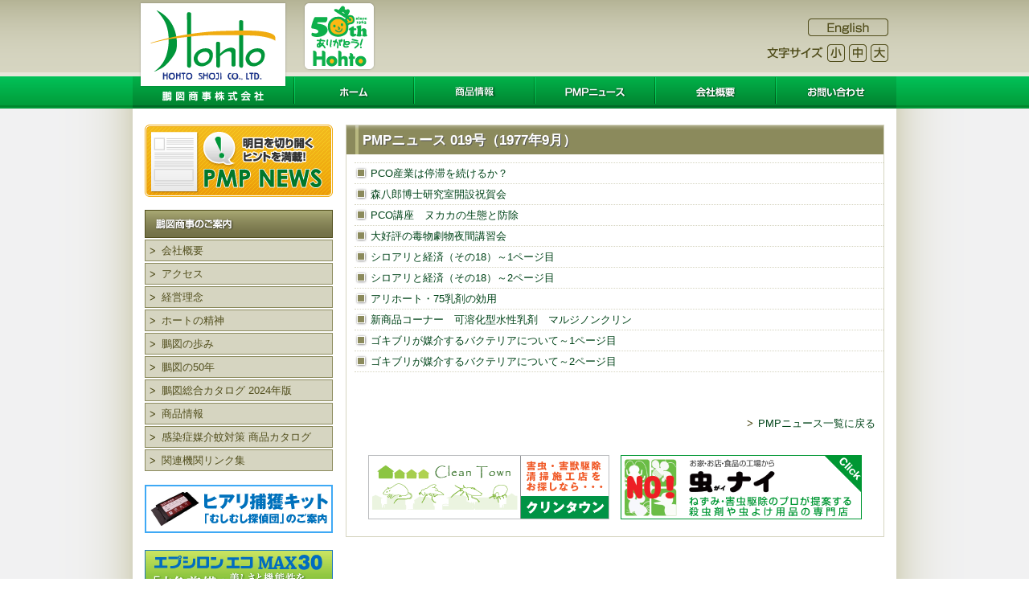

--- FILE ---
content_type: text/html; charset=UTF-8
request_url: https://www.hohto.co.jp/category/cat_pmp/pmp019/
body_size: 23963
content:
<!DOCTYPE html>
<!--[if IE 6]>
<html id="ie6" lang="ja">
<![endif]-->
<!--[if IE 7]>
<html id="ie7" lang="ja">
<![endif]-->
<!--[if IE 8]>
<html id="ie8" lang="ja">
<![endif]-->
<!--[if !(IE 6) | !(IE 7) | !(IE 8)  ]><!-->
<html lang="ja">
<!--<![endif]-->
<head>
<meta charset="UTF-8" />
<meta name="viewport" content="width=device-width" />
<title>019号（1977年9月） | 鵬図商事株式会社</title>
<link rel="profile" href="http://gmpg.org/xfn/11" />
<link rel="stylesheet" type="text/css" media="all" href="https://www.hohto.co.jp/wp-content/themes/hohto/style.css" />
<link rel="pingback" href="https://www.hohto.co.jp/xmlrpc.php" />
<!--[if lt IE 9]>
<script src="https://www.hohto.co.jp/wp-content/themes/hohto/js/html5.js" type="text/javascript"></script>
<![endif]-->
<meta name='robots' content='max-image-preview:large' />
<link rel="alternate" type="application/rss+xml" title="鵬図商事 &raquo; フィード" href="https://www.hohto.co.jp/feed/" />
<link rel="alternate" type="application/rss+xml" title="鵬図商事 &raquo; コメントフィード" href="https://www.hohto.co.jp/comments/feed/" />
<link rel="alternate" type="application/rss+xml" title="鵬図商事 &raquo; 019号（1977年9月） カテゴリーのフィード" href="https://www.hohto.co.jp/category/cat_arc/pmp019/feed/" />
<script type="text/javascript">
/* <![CDATA[ */
window._wpemojiSettings = {"baseUrl":"https:\/\/s.w.org\/images\/core\/emoji\/15.0.3\/72x72\/","ext":".png","svgUrl":"https:\/\/s.w.org\/images\/core\/emoji\/15.0.3\/svg\/","svgExt":".svg","source":{"concatemoji":"https:\/\/www.hohto.co.jp\/wp-includes\/js\/wp-emoji-release.min.js?ver=6.5.7"}};
/*! This file is auto-generated */
!function(i,n){var o,s,e;function c(e){try{var t={supportTests:e,timestamp:(new Date).valueOf()};sessionStorage.setItem(o,JSON.stringify(t))}catch(e){}}function p(e,t,n){e.clearRect(0,0,e.canvas.width,e.canvas.height),e.fillText(t,0,0);var t=new Uint32Array(e.getImageData(0,0,e.canvas.width,e.canvas.height).data),r=(e.clearRect(0,0,e.canvas.width,e.canvas.height),e.fillText(n,0,0),new Uint32Array(e.getImageData(0,0,e.canvas.width,e.canvas.height).data));return t.every(function(e,t){return e===r[t]})}function u(e,t,n){switch(t){case"flag":return n(e,"\ud83c\udff3\ufe0f\u200d\u26a7\ufe0f","\ud83c\udff3\ufe0f\u200b\u26a7\ufe0f")?!1:!n(e,"\ud83c\uddfa\ud83c\uddf3","\ud83c\uddfa\u200b\ud83c\uddf3")&&!n(e,"\ud83c\udff4\udb40\udc67\udb40\udc62\udb40\udc65\udb40\udc6e\udb40\udc67\udb40\udc7f","\ud83c\udff4\u200b\udb40\udc67\u200b\udb40\udc62\u200b\udb40\udc65\u200b\udb40\udc6e\u200b\udb40\udc67\u200b\udb40\udc7f");case"emoji":return!n(e,"\ud83d\udc26\u200d\u2b1b","\ud83d\udc26\u200b\u2b1b")}return!1}function f(e,t,n){var r="undefined"!=typeof WorkerGlobalScope&&self instanceof WorkerGlobalScope?new OffscreenCanvas(300,150):i.createElement("canvas"),a=r.getContext("2d",{willReadFrequently:!0}),o=(a.textBaseline="top",a.font="600 32px Arial",{});return e.forEach(function(e){o[e]=t(a,e,n)}),o}function t(e){var t=i.createElement("script");t.src=e,t.defer=!0,i.head.appendChild(t)}"undefined"!=typeof Promise&&(o="wpEmojiSettingsSupports",s=["flag","emoji"],n.supports={everything:!0,everythingExceptFlag:!0},e=new Promise(function(e){i.addEventListener("DOMContentLoaded",e,{once:!0})}),new Promise(function(t){var n=function(){try{var e=JSON.parse(sessionStorage.getItem(o));if("object"==typeof e&&"number"==typeof e.timestamp&&(new Date).valueOf()<e.timestamp+604800&&"object"==typeof e.supportTests)return e.supportTests}catch(e){}return null}();if(!n){if("undefined"!=typeof Worker&&"undefined"!=typeof OffscreenCanvas&&"undefined"!=typeof URL&&URL.createObjectURL&&"undefined"!=typeof Blob)try{var e="postMessage("+f.toString()+"("+[JSON.stringify(s),u.toString(),p.toString()].join(",")+"));",r=new Blob([e],{type:"text/javascript"}),a=new Worker(URL.createObjectURL(r),{name:"wpTestEmojiSupports"});return void(a.onmessage=function(e){c(n=e.data),a.terminate(),t(n)})}catch(e){}c(n=f(s,u,p))}t(n)}).then(function(e){for(var t in e)n.supports[t]=e[t],n.supports.everything=n.supports.everything&&n.supports[t],"flag"!==t&&(n.supports.everythingExceptFlag=n.supports.everythingExceptFlag&&n.supports[t]);n.supports.everythingExceptFlag=n.supports.everythingExceptFlag&&!n.supports.flag,n.DOMReady=!1,n.readyCallback=function(){n.DOMReady=!0}}).then(function(){return e}).then(function(){var e;n.supports.everything||(n.readyCallback(),(e=n.source||{}).concatemoji?t(e.concatemoji):e.wpemoji&&e.twemoji&&(t(e.twemoji),t(e.wpemoji)))}))}((window,document),window._wpemojiSettings);
/* ]]> */
</script>
<style id='wp-emoji-styles-inline-css' type='text/css'>

	img.wp-smiley, img.emoji {
		display: inline !important;
		border: none !important;
		box-shadow: none !important;
		height: 1em !important;
		width: 1em !important;
		margin: 0 0.07em !important;
		vertical-align: -0.1em !important;
		background: none !important;
		padding: 0 !important;
	}
</style>
<link rel='stylesheet' id='wp-block-library-css' href='https://www.hohto.co.jp/wp-includes/css/dist/block-library/style.min.css?ver=6.5.7' type='text/css' media='all' />
<style id='classic-theme-styles-inline-css' type='text/css'>
/*! This file is auto-generated */
.wp-block-button__link{color:#fff;background-color:#32373c;border-radius:9999px;box-shadow:none;text-decoration:none;padding:calc(.667em + 2px) calc(1.333em + 2px);font-size:1.125em}.wp-block-file__button{background:#32373c;color:#fff;text-decoration:none}
</style>
<style id='global-styles-inline-css' type='text/css'>
body{--wp--preset--color--black: #000000;--wp--preset--color--cyan-bluish-gray: #abb8c3;--wp--preset--color--white: #ffffff;--wp--preset--color--pale-pink: #f78da7;--wp--preset--color--vivid-red: #cf2e2e;--wp--preset--color--luminous-vivid-orange: #ff6900;--wp--preset--color--luminous-vivid-amber: #fcb900;--wp--preset--color--light-green-cyan: #7bdcb5;--wp--preset--color--vivid-green-cyan: #00d084;--wp--preset--color--pale-cyan-blue: #8ed1fc;--wp--preset--color--vivid-cyan-blue: #0693e3;--wp--preset--color--vivid-purple: #9b51e0;--wp--preset--gradient--vivid-cyan-blue-to-vivid-purple: linear-gradient(135deg,rgba(6,147,227,1) 0%,rgb(155,81,224) 100%);--wp--preset--gradient--light-green-cyan-to-vivid-green-cyan: linear-gradient(135deg,rgb(122,220,180) 0%,rgb(0,208,130) 100%);--wp--preset--gradient--luminous-vivid-amber-to-luminous-vivid-orange: linear-gradient(135deg,rgba(252,185,0,1) 0%,rgba(255,105,0,1) 100%);--wp--preset--gradient--luminous-vivid-orange-to-vivid-red: linear-gradient(135deg,rgba(255,105,0,1) 0%,rgb(207,46,46) 100%);--wp--preset--gradient--very-light-gray-to-cyan-bluish-gray: linear-gradient(135deg,rgb(238,238,238) 0%,rgb(169,184,195) 100%);--wp--preset--gradient--cool-to-warm-spectrum: linear-gradient(135deg,rgb(74,234,220) 0%,rgb(151,120,209) 20%,rgb(207,42,186) 40%,rgb(238,44,130) 60%,rgb(251,105,98) 80%,rgb(254,248,76) 100%);--wp--preset--gradient--blush-light-purple: linear-gradient(135deg,rgb(255,206,236) 0%,rgb(152,150,240) 100%);--wp--preset--gradient--blush-bordeaux: linear-gradient(135deg,rgb(254,205,165) 0%,rgb(254,45,45) 50%,rgb(107,0,62) 100%);--wp--preset--gradient--luminous-dusk: linear-gradient(135deg,rgb(255,203,112) 0%,rgb(199,81,192) 50%,rgb(65,88,208) 100%);--wp--preset--gradient--pale-ocean: linear-gradient(135deg,rgb(255,245,203) 0%,rgb(182,227,212) 50%,rgb(51,167,181) 100%);--wp--preset--gradient--electric-grass: linear-gradient(135deg,rgb(202,248,128) 0%,rgb(113,206,126) 100%);--wp--preset--gradient--midnight: linear-gradient(135deg,rgb(2,3,129) 0%,rgb(40,116,252) 100%);--wp--preset--font-size--small: 13px;--wp--preset--font-size--medium: 20px;--wp--preset--font-size--large: 36px;--wp--preset--font-size--x-large: 42px;--wp--preset--spacing--20: 0.44rem;--wp--preset--spacing--30: 0.67rem;--wp--preset--spacing--40: 1rem;--wp--preset--spacing--50: 1.5rem;--wp--preset--spacing--60: 2.25rem;--wp--preset--spacing--70: 3.38rem;--wp--preset--spacing--80: 5.06rem;--wp--preset--shadow--natural: 6px 6px 9px rgba(0, 0, 0, 0.2);--wp--preset--shadow--deep: 12px 12px 50px rgba(0, 0, 0, 0.4);--wp--preset--shadow--sharp: 6px 6px 0px rgba(0, 0, 0, 0.2);--wp--preset--shadow--outlined: 6px 6px 0px -3px rgba(255, 255, 255, 1), 6px 6px rgba(0, 0, 0, 1);--wp--preset--shadow--crisp: 6px 6px 0px rgba(0, 0, 0, 1);}:where(.is-layout-flex){gap: 0.5em;}:where(.is-layout-grid){gap: 0.5em;}body .is-layout-flex{display: flex;}body .is-layout-flex{flex-wrap: wrap;align-items: center;}body .is-layout-flex > *{margin: 0;}body .is-layout-grid{display: grid;}body .is-layout-grid > *{margin: 0;}:where(.wp-block-columns.is-layout-flex){gap: 2em;}:where(.wp-block-columns.is-layout-grid){gap: 2em;}:where(.wp-block-post-template.is-layout-flex){gap: 1.25em;}:where(.wp-block-post-template.is-layout-grid){gap: 1.25em;}.has-black-color{color: var(--wp--preset--color--black) !important;}.has-cyan-bluish-gray-color{color: var(--wp--preset--color--cyan-bluish-gray) !important;}.has-white-color{color: var(--wp--preset--color--white) !important;}.has-pale-pink-color{color: var(--wp--preset--color--pale-pink) !important;}.has-vivid-red-color{color: var(--wp--preset--color--vivid-red) !important;}.has-luminous-vivid-orange-color{color: var(--wp--preset--color--luminous-vivid-orange) !important;}.has-luminous-vivid-amber-color{color: var(--wp--preset--color--luminous-vivid-amber) !important;}.has-light-green-cyan-color{color: var(--wp--preset--color--light-green-cyan) !important;}.has-vivid-green-cyan-color{color: var(--wp--preset--color--vivid-green-cyan) !important;}.has-pale-cyan-blue-color{color: var(--wp--preset--color--pale-cyan-blue) !important;}.has-vivid-cyan-blue-color{color: var(--wp--preset--color--vivid-cyan-blue) !important;}.has-vivid-purple-color{color: var(--wp--preset--color--vivid-purple) !important;}.has-black-background-color{background-color: var(--wp--preset--color--black) !important;}.has-cyan-bluish-gray-background-color{background-color: var(--wp--preset--color--cyan-bluish-gray) !important;}.has-white-background-color{background-color: var(--wp--preset--color--white) !important;}.has-pale-pink-background-color{background-color: var(--wp--preset--color--pale-pink) !important;}.has-vivid-red-background-color{background-color: var(--wp--preset--color--vivid-red) !important;}.has-luminous-vivid-orange-background-color{background-color: var(--wp--preset--color--luminous-vivid-orange) !important;}.has-luminous-vivid-amber-background-color{background-color: var(--wp--preset--color--luminous-vivid-amber) !important;}.has-light-green-cyan-background-color{background-color: var(--wp--preset--color--light-green-cyan) !important;}.has-vivid-green-cyan-background-color{background-color: var(--wp--preset--color--vivid-green-cyan) !important;}.has-pale-cyan-blue-background-color{background-color: var(--wp--preset--color--pale-cyan-blue) !important;}.has-vivid-cyan-blue-background-color{background-color: var(--wp--preset--color--vivid-cyan-blue) !important;}.has-vivid-purple-background-color{background-color: var(--wp--preset--color--vivid-purple) !important;}.has-black-border-color{border-color: var(--wp--preset--color--black) !important;}.has-cyan-bluish-gray-border-color{border-color: var(--wp--preset--color--cyan-bluish-gray) !important;}.has-white-border-color{border-color: var(--wp--preset--color--white) !important;}.has-pale-pink-border-color{border-color: var(--wp--preset--color--pale-pink) !important;}.has-vivid-red-border-color{border-color: var(--wp--preset--color--vivid-red) !important;}.has-luminous-vivid-orange-border-color{border-color: var(--wp--preset--color--luminous-vivid-orange) !important;}.has-luminous-vivid-amber-border-color{border-color: var(--wp--preset--color--luminous-vivid-amber) !important;}.has-light-green-cyan-border-color{border-color: var(--wp--preset--color--light-green-cyan) !important;}.has-vivid-green-cyan-border-color{border-color: var(--wp--preset--color--vivid-green-cyan) !important;}.has-pale-cyan-blue-border-color{border-color: var(--wp--preset--color--pale-cyan-blue) !important;}.has-vivid-cyan-blue-border-color{border-color: var(--wp--preset--color--vivid-cyan-blue) !important;}.has-vivid-purple-border-color{border-color: var(--wp--preset--color--vivid-purple) !important;}.has-vivid-cyan-blue-to-vivid-purple-gradient-background{background: var(--wp--preset--gradient--vivid-cyan-blue-to-vivid-purple) !important;}.has-light-green-cyan-to-vivid-green-cyan-gradient-background{background: var(--wp--preset--gradient--light-green-cyan-to-vivid-green-cyan) !important;}.has-luminous-vivid-amber-to-luminous-vivid-orange-gradient-background{background: var(--wp--preset--gradient--luminous-vivid-amber-to-luminous-vivid-orange) !important;}.has-luminous-vivid-orange-to-vivid-red-gradient-background{background: var(--wp--preset--gradient--luminous-vivid-orange-to-vivid-red) !important;}.has-very-light-gray-to-cyan-bluish-gray-gradient-background{background: var(--wp--preset--gradient--very-light-gray-to-cyan-bluish-gray) !important;}.has-cool-to-warm-spectrum-gradient-background{background: var(--wp--preset--gradient--cool-to-warm-spectrum) !important;}.has-blush-light-purple-gradient-background{background: var(--wp--preset--gradient--blush-light-purple) !important;}.has-blush-bordeaux-gradient-background{background: var(--wp--preset--gradient--blush-bordeaux) !important;}.has-luminous-dusk-gradient-background{background: var(--wp--preset--gradient--luminous-dusk) !important;}.has-pale-ocean-gradient-background{background: var(--wp--preset--gradient--pale-ocean) !important;}.has-electric-grass-gradient-background{background: var(--wp--preset--gradient--electric-grass) !important;}.has-midnight-gradient-background{background: var(--wp--preset--gradient--midnight) !important;}.has-small-font-size{font-size: var(--wp--preset--font-size--small) !important;}.has-medium-font-size{font-size: var(--wp--preset--font-size--medium) !important;}.has-large-font-size{font-size: var(--wp--preset--font-size--large) !important;}.has-x-large-font-size{font-size: var(--wp--preset--font-size--x-large) !important;}
.wp-block-navigation a:where(:not(.wp-element-button)){color: inherit;}
:where(.wp-block-post-template.is-layout-flex){gap: 1.25em;}:where(.wp-block-post-template.is-layout-grid){gap: 1.25em;}
:where(.wp-block-columns.is-layout-flex){gap: 2em;}:where(.wp-block-columns.is-layout-grid){gap: 2em;}
.wp-block-pullquote{font-size: 1.5em;line-height: 1.6;}
</style>
<link rel="https://api.w.org/" href="https://www.hohto.co.jp/wp-json/" /><link rel="alternate" type="application/json" href="https://www.hohto.co.jp/wp-json/wp/v2/categories/58" /><link rel="EditURI" type="application/rsd+xml" title="RSD" href="https://www.hohto.co.jp/xmlrpc.php?rsd" />
<meta name="generator" content="WordPress 6.5.7" />

<script type="text/javascript" src="https://www.hohto.co.jp/wp-content/themes/hohto/js/styleswitcher.js"></script>
<script type="text/javascript" src="https://www.hohto.co.jp/wp-content/themes/hohto/js/jquery-1.9.1.min.js"></script>
<script type="text/javascript" src="https://www.hohto.co.jp/wp-content/themes/hohto/js/jquery.fs.boxer.min.js"></script>
<link rel="stylesheet" type="text/css" media="all" href="https://www.hohto.co.jp/wp-content/themes/hohto/jquery.fs.boxer.min.css" />
	
<script type="text/javascript" src="https://www.hohto.co.jp/wp-content/themes/hohto/js/jquery.fancybox.min.js"></script>
<link rel="stylesheet" type="text/css" media="all" href="https://www.hohto.co.jp/wp-content/themes/hohto/css/jquery.fancybox.min.css" />
</head>

<body class="archive category category-pmp019 category-58 single-author two-column right-sidebar">
<div id="page" class="hfeed">
	<header id="branding" role="banner">
		<div class="headerInr">
			<hgroup>
				<h1 id="site-title"><a class="over" href="https://www.hohto.co.jp/" title="鵬図商事" rel="home"><img src="https://www.hohto.co.jp/wp-content/themes/hohto/images/bnr_main_logo.png" alt="鵬図商事"></a></h1>
				<p class="anvLogo"><a class="over" href="/hohto50th/"><img src="https://www.hohto.co.jp/wp-content/themes/hohto/images/logo50th.png"></a></p>
			</hgroup>
			
			<p class="btnEnglish"><a class="over" href="https://www.hohto.co.jp/english/"><img src="https://www.hohto.co.jp/wp-content/themes/hohto/images/btn_eng_rollover.png" alt=""></a></p>
			<ul class="btnSize">
			<li><img src="https://www.hohto.co.jp/wp-content/themes/hohto/images/btn_txt_size.png" alt=""></li>
			<li><a class="over" href="javascript: fsc('smaller');"><img src="https://www.hohto.co.jp/wp-content/themes/hohto/images/btn_size_s_rollover.png" alt=""></a></li>
			<li><a class="over" href="javascript: fsc('default');"><img src="https://www.hohto.co.jp/wp-content/themes/hohto/images/btn_size_m_rollover.png" alt=""></a></li>
			<li><a class="over" href="javascript: fsc('larger');"><img src="https://www.hohto.co.jp/wp-content/themes/hohto/images/btn_size_l_rollover.png" alt=""></a></li>
			</ul>
			
			<nav id="access" role="navigation">
				<ul class="clearfix">
				<li><a class="over" href="https://www.hohto.co.jp/"><img src="https://www.hohto.co.jp/wp-content/themes/hohto/images/gnavi_home_rollover.png" alt=""></a></li>
				<li><a class="over" href="https://premium.ipros.jp/hohto/product/"><img src="https://www.hohto.co.jp/wp-content/themes/hohto/images/gnavi_products_rollover.png" alt=""></a></li>
				<li><a class="over" href="https://www.hohto.co.jp/category/cat_pmp/"><img src="https://www.hohto.co.jp/wp-content/themes/hohto/images/gnavi_pmp_rollover.png" alt=""></a></li>
				<li><a class="over" href="https://www.hohto.co.jp/company/"><img src="https://www.hohto.co.jp/wp-content/themes/hohto/images/gnavi_company_rollover.png" alt=""></a></li>
				<li><a class="over" href="https://www.hohto.co.jp/contact/"><img src="https://www.hohto.co.jp/wp-content/themes/hohto/images/gnavi_contact_rollover.png" alt=""></a></li>
				</ul>
			</nav>
		</div><!-- headerInr -->
	</header>
	
	<div id="main">
		<section id="primary">
			<div id="content" role="main">

			
				<header class="page-header">
					<h1 class="page-title">PMPニュース 019号（1977年9月）</h1>
				</header>

				<ul class="newsList">
									<li><a href="https://www.hohto.co.jp/pmpnews/019-1/">PCO産業は停滞を続けるか？</a></li>									<li><a href="https://www.hohto.co.jp/pmpnews/019-2/">森八郎博士研究室開設祝賀会</a></li>									<li><a href="https://www.hohto.co.jp/pmpnews/019-3/">PCO講座　ヌカカの生態と防除</a></li>									<li><a href="https://www.hohto.co.jp/pmpnews/019-4/">大好評の毒物劇物夜間講習会</a></li>									<li><a href="https://www.hohto.co.jp/pmpnews/019-5/">シロアリと経済（その18）～1ページ目</a></li>									<li><a href="https://www.hohto.co.jp/pmpnews/019-6/">シロアリと経済（その18）～2ページ目</a></li>									<li><a href="https://www.hohto.co.jp/pmpnews/019-7/">アリホート・75乳剤の効用</a></li>									<li><a href="https://www.hohto.co.jp/pmpnews/019-8/">新商品コーナー　可溶化型水性乳剤　マルジノンクリン</a></li>									<li><a href="https://www.hohto.co.jp/pmpnews/019-9/">ゴキブリが媒介するバクテリアについて～1ページ目</a></li>									<li><a href="https://www.hohto.co.jp/pmpnews/019-10/">ゴキブリが媒介するバクテリアについて～2ページ目</a></li>								</ul>
				
				<p class="backToArw"><a href="/category/cat_pmp/">PMPニュース一覧に戻る</a></p>
							<article>
					<div>
						<ul class="bottomBanners">
							<li><a href="http://www.clean-town.net/" target="_blank"><img src="https://www.hohto.co.jp/wp-content/themes/hohto/images/banner_cleantown.png" alt="クリンタウン"></a></li>
							<li><a href="http://www.rakuten.co.jp/mushinai/" target="_blank"><img src="https://www.hohto.co.jp/wp-content/themes/hohto/images/banner_mushinai.png" alt="虫ナイ"></a></li>
						</ul>
					</div>
				</article>

			</div><!-- #content -->
		</section><!-- #primary -->

		<div id="secondary" class="widget-area" role="complementary">
			<p class="pmpBanner"><a href="/category/cat_pmp/"><img src="https://www.hohto.co.jp/wp-content/themes/hohto/images/pmp_news.png" alt="PMPニュース"></a></p>			<aside id="nav_menu-2" class="widget widget_nav_menu"><div class="menu-leftnavi-container"><ul id="menu-leftnavi" class="menu"><li id="menu-item-9" class="menu-item menu-item-type-post_type menu-item-object-page menu-item-9"><a href="https://www.hohto.co.jp/company/">会社概要</a></li>
<li id="menu-item-890" class="menu-item menu-item-type-post_type menu-item-object-page menu-item-890"><a href="https://www.hohto.co.jp/access/">アクセス</a></li>
<li id="menu-item-20" class="menu-item menu-item-type-post_type menu-item-object-page menu-item-20"><a href="https://www.hohto.co.jp/idea/">経営理念</a></li>
<li id="menu-item-19" class="menu-item menu-item-type-post_type menu-item-object-page menu-item-19"><a href="https://www.hohto.co.jp/soul/">ホートの精神</a></li>
<li id="menu-item-18" class="menu-item menu-item-type-post_type menu-item-object-page menu-item-18"><a href="https://www.hohto.co.jp/history/">鵬図の歩み</a></li>
<li id="menu-item-17" class="menu-item menu-item-type-post_type menu-item-object-page menu-item-17"><a href="https://www.hohto.co.jp/hohto50th/">鵬図の50年</a></li>
<li id="menu-item-4710" class="menu-item menu-item-type-post_type menu-item-object-page menu-item-4710"><a href="https://www.hohto.co.jp/hohtocatalog2024/">鵬図総合カタログ 2024年版</a></li>
<li id="menu-item-4645" class="menu-item menu-item-type-custom menu-item-object-custom menu-item-4645"><a href="https://premium.ipros.jp/hohto/product/">商品情報</a></li>
<li id="menu-item-2874" class="menu-item menu-item-type-post_type menu-item-object-page menu-item-2874"><a href="https://www.hohto.co.jp/catalogue_mosquito/">感染症媒介蚊対策 商品カタログ</a></li>
<li id="menu-item-1005" class="menu-item menu-item-type-post_type menu-item-object-page menu-item-1005"><a href="https://www.hohto.co.jp/link/">関連機関リンク集</a></li>
</ul></div></aside>			
			<p class="banner"><a href="/fireant/"><img src="https://www.hohto.co.jp/wp-content/themes/hohto/images/fireant.png" alt="エプシロンエコMAX30"></a></p>
			<p class="banner"><a href="/epsilon/"><img src="/wp-content/uploads/2015/11/epsilon.png" alt="エプシロンエコMAX30"></a></p>
			<p class="banner"><a href="/catalogue_mosquito/"><img src="https://www.hohto.co.jp/wp-content/themes/hohto/images/mosquito_banner.png" alt="デング熱など感染症媒介蚊対策"></a></p>
			<p class="banner"><a href="http://www.rakuten.co.jp/mushinai/" target="_blank"><img src="/wp-content/uploads/2015/11/mushinai.png" alt="虫ナイ"></a></p>
				
		</div><!-- #secondary .widget-area -->

	</div><!-- #main -->

	<footer id="colophon" role="contentinfo">
		<p class="aC"><a href="/">ホーム</a>｜<a href="/news/">ニュースリリース</a>｜<a href="/category/cat_pmp/">PMPニュース</a>｜<a href="/company/">会社概要</a>｜<a href="/contact/">お問い合わせ</a><br>
		<a href="/idea/">経営理念</a>｜<a href="/soul/">ホートの精神</a>｜<a href="/history/">鵬図の歩み</a>｜<a href="/hohto50th/">鵬図の50年</a></p>
		<p class="copyright">Hohto Shoji Co.,Ltd. All rights reserved.</p>
	</footer><!-- #colophon -->
</div><!-- #page -->

<script type="text/javascript">

  var _gaq = _gaq || [];
  _gaq.push(['_setAccount', 'UA-31659168-2']);
  _gaq.push(['_trackPageview']);

  (function() {
    var ga = document.createElement('script'); ga.type = 'text/javascript'; ga.async = true;
    ga.src = ('https:' == document.location.protocol ? 'https://ssl' : 'http://www') + '.google-analytics.com/ga.js';
    var s = document.getElementsByTagName('script')[0]; s.parentNode.insertBefore(ga, s);
  })();

</script>
</body>
</html>

--- FILE ---
content_type: text/css
request_url: https://www.hohto.co.jp/wp-content/themes/hohto/style.css
body_size: 15506
content:
/*
Theme Name: Hohto
Theme URI: 
Author: garuda-lab
Author URI: 
Description: 
Version: 1.0
License: 
License URI: 
Tags: 
Text Domain: Hohto
*/


/* =Reset default browser CSS. Based on work by Eric Meyer: http://meyerweb.com/eric/tools/css/reset/index.html
-------------------------------------------------------------- */

/* RESET */
html,body,div,ul,ol,li,dl,dt,dd,h1,h2,h3,h4,h5,h6,pre,form,p,blockquote,fieldset,input,abbr,article,aside,command,details,figcaption,figure,footer,header,hgroup,mark,meter,nav,output,progress,section,summary,time { margin: 0; padding: 0; }
h1,h2,h3,h4,h5,h6,pre,code,address,caption,cite,code,em,strong,th,figcaption { font-size: 1em; font-weight: normal; font-style: normal; }
fieldset,iframe { border: none; }
caption,th { text-align: left; }
table { border-collapse: collapse; border-spacing: 0; }
article,aside,footer,header,hgroup,nav,section,figure,figcaption { display: block; }

/* LAYOUT */
html { background-color:#fff; }

.clear { clear: both; }
.clearer { clear: both; display: block; margin: 0; padding: 0; height: 0; line-height: 1px; font-size: 1px; }
.selfclear { zoom:1; }
.selfclear:after { content:'.'; display:block; height:0; clear:both; visibility:hidden; }

/* TYPE */
/* body { font: 12px/18px "Lucida Grande", "Lucida Sans Unicode", Helvetica, Arial, Verdana, sans-serif; background-color: transparent; color: #333; -webkit-font-smoothing: antialiased; } */
body {
	font: 14px/21px "Lucida Grande", "Lucida Sans Unicode", "Hiragino Kaku Gothic Pro", "ヒラギノ角ゴ Pro W3", "メイリオ", Meiryo, "ＭＳ Ｐゴシック", Helvetica, Arial, Verdana, sans-serif;
	*font-family: "Lucida Grande", "ＭＳ Ｐゴシック", "Lucida Sans Unicode", sans-serif; background-color: transparent; color: #333; -webkit-font-smoothing: antialiased;
	background: url(./images/cont_bk.png) repeat-y 50% 0;
}

a { color: #014419; text-decoration: none; }
a:hover { text-decoration: underline; color: #D6940F;}

.nowrap { white-space:nowrap; }
strong, b { font-weight: bold; }
em, i, cite { font-style: italic; }
sup { padding-left: 1px; font-size: 10px !important; font-weight: normal !important; vertical-align: baseline; position: relative; bottom: 0.33em; _position: static !important; }
sup, sup a { color:#666; }
sup a:hover { color:#08c; text-decoration:none; }
abbr { border: 0; }

h1,h2,h3,h4,h5,h6,strong { color:#555; margin-bottom: 10px; line-height: 1.4; font-weight: bold;}
p { margin-bottom: 15px; }

.over:hover { opacity: 0.6;}

img { border: 0;}

#page { width: 100%;}

/* branding */
#branding { background: url(./images/header_base_bg.png) repeat-x;}
#branding h1 { margin: 0; padding-top: 4px; padding-left: 10px;}
#branding .headerInr { background: url(./images/header_bg.png) no-repeat; width: 950px; margin: 0 auto; position: relative; height: 135px;}

#branding .btnEnglish { position: absolute; right: 10px; top: 23px;}
#branding .btnSize { position: absolute; list-style: none; width: 162px; right: 0; top: 55px;}
#branding .btnSize li { float: left; margin-right: 5px;}

#branding .anvLogo { position: absolute; left: 210px; top: 0; margin: 0; padding: 0;}

/* access */
#access ul { list-style: none; position: absolute; left: 200px; top: 95px;}
#access li { float: left;}

#main { width: 920px; margin: 20px auto;}

#imgAreaTop { background: url(./images/img_top_bk.jpg) no-repeat 50% 0 #fff;}
#imgAreaTop p { margin: 0; padding: 0; width: 950px; margin: 0 auto; height: 240px;}

/* primary */
#primary { width: 668px; float: right; border: 1px solid #D6D5C1;}
.homePage #primary{ border: none; width: 670px;}

#primary h1 { background: url(./images/ttl_bk_h1.png) no-repeat 0 0 #8B8A5C; color: #fff; font-size: 135%; padding: 6px 10px 6px 20px; text-shadow: 1px 1px 0 #555;}
#primary h2 { background: #BAB77D; margin: 0 5px 10px; padding: 4px 8px; font-size: 120%; border-left: 12px solid #8B8A5C; color: #42412C;}
#primary h3 { background: #D6D5C1; margin: 0 5px 10px; padding: 4px 8px; font-size: 120%; color: #6B6948;}
#primary h4 { border-bottom: 3px solid #6B6948; margin: 0 5px 10px; font-size: 120%; padding: 4px; color: #6B6948;}
#primary h5 { border-bottom: 1px solid #D6D5C1; margin: 0 10px 10px; font-size: 110%; padding: 4px 0; color: #6B6948;}
#primary h6 { margin: 0 5px 10px; font-size: 110%; padding: 4px; color: #6B6948;}

#primary p { margin: 0 10px 15px; line-height: 1.5;}
.single-pmpnews #primary p { font-size: 14px; line-height: 1.8;}
.single-pmpnews #primary p a { text-decoration: underline;}

/* topNewsList */
#primary #topNewsList { position: relative; border: 1px solid #D6D5C1;}
#primary #topNewsList h2 { padding: 0; border: none; margin: 0; background: none;}
#primary #topNewsList p.gotoList { position: absolute; top: 6px; right: 0;}
#primary #topNewsList p.gotoList a:hover { opacity: 0.7;}
#primary #topNewsList dl { margin: 0; border-top: 1px dotted #D6D5C1; overflow: auto; height: 388px; padding: 10px;}
#primary #topNewsList dt { width: 8.5em; float: left; text-align: center; color: #514E1C; padding-top: 2px; padding-bottom: 2px;}
#primary #topNewsList dd { padding-left: 9em; border-bottom: 1px dotted #D6D5C1; padding-top: 2px; padding-bottom: 2px;}

/* newsList */
.newsList { list-style: none; margin: 0 10px 15px;}

.newsList li { background: url(./images/list_mark.png) no-repeat 0 0.3em; border-bottom: 1px dotted #D6D5C1; padding: 2px 0 2px 20px;}
.newsList a { line-height: 1.4;}

/* pmpList */
.pmpList { list-style: none; margin: 0 10px 15px;}
.pmpList li { width: 162px; text-align: center; display: inline-block; padding-bottom: 15px;}
.pmpList img { height: 180px; border: 1px solid #ddd;}
.pmpList span { display: block;}

/* secondary */
#secondary { width: 234px; float: left;}
#secondary .widget_nav_menu ul { list-style: none;}
#secondary .widget_nav_menu li { padding-bottom: 2px;}
#secondary .widget_nav_menu li a { border: 1px solid #8B8A5C; display: block; background: url(./images/navi_arw.png) 5px 50% no-repeat #D6D5C1; color: #514E1C; padding: 2px 8px 2px 20px;}
#secondary .widget_nav_menu li a:hover { opacity: 0.7; text-decoration: none;}
#secondary #nav_menu-2 ul { background: url(./images/navi_head.png) no-repeat 0 0; padding-top: 37px;}

#secondary .pmpBanner { padding: 0; margin: 0 0 10px;}
#secondary .pmpBanner a:hover { opacity: 0.7;}
#secondary .banner { padding: 0; margin: 15px 0;}
#secondary .banner a:hover img { opacity: 0.7;}

.simpleList { padding-left: 30px; margin: 0 10px 15px;}

.lineTbl { border: 1px solid #8B8A5C; width: 640px; margin: 10px auto 15px;}
.lineTbl th,
.lineTbl td { border-top: 1px solid #8B8A5C; border-bottom: 1px solid #8B8A5C; padding: 2px 5px; vertical-align: top;}
.lineTbl th { text-align: center; background: #D6D5C1; border-right: 1px solid #8B8A5C;}
.lineTbl th,
.lineTbl.lineTblSplit td { border: 1px solid #8B8A5C;}

.historyList { margin: 0 10px 15px;}
.historyList dt { width: 4.5em; float: left; text-align: center; color: #514E1C;}
.historyList dd { margin-left: 5em;}

.newsList { margin: 0 0 15px 10px; border-top: 1px dotted #D6D5C1; height: 300px; overflow: auto;}
.newsList dt { width: 8.5em; float: left; text-align: center; color: #514E1C; padding-top: 2px; padding-bottom: 2px;}
.newsList dd { padding-left: 9em; border-bottom: 1px dotted #D6D5C1; padding-top: 2px; padding-bottom: 2px;}
#primary p.arcTitle { margin-top: 20px; margin-bottom: 0;}

#secondary .newsListSide { font-size: 88%; padding-left: 27px; margin-bottom: 20px;}
#secondary .newsListSide li { border-bottom: 1px dotted #D6D5C1; padding: 2px 0;}
#secondary .newsListSide a { line-height: 1.4;}
#secondary .pmpBoxSide h2 { background: #636121; text-align: center; color: #fff; margin-bottom: 0; padding: 4px 0;}
#secondary .pmpBoxSide h2 a { color: #fff;}
.compBox { color: #514E1C; text-align: center;}

.topBannerArea { margin: 15px 0; list-style: none;}

/* colophon */
#colophon { background: #D6D5C1; padding: 10px 0 5px;}
#colophon p { font-size: 88%;}
#colophon .copyright { text-align: center; font-size: 88%;}

.backToArw { text-align: right;}
.backToArw a { background: url(./images/mark_arw.png) no-repeat 2px 50%; padding-left: 16px;}
.arwLink { background: url(./images/mark_arw.png) no-repeat 2px 50%; padding-left: 16px;}

.aC,
.aligncenter { text-align: center;}
.aL { text-align: left;}
.aR { text-align: right;}

.fL,
.alignleft { float: left;}

.fR,
.alignright { float: right;}

.entry-content img.alignright { margin-right: 0; margin-left: 10px;} 
.entry-content img.alignleft { margin-right: 10px; margin-left: 0;} 

.listNewItems { list-style: none; margin: 0 0 0 12px; padding: 0;}
.listNewItems li { float: left; width: 160px; height: 250px;}
.listNewItems img { border: 1px solid #ddd; margin: 10px 10px 0;}
.listNewItems span { display: block; text-align: center; font-size: 12px; line-height: 1.4; padding-bottom: 10px;}

.entry-content p { padding: 5px 0 10px;}

.clearfix:after,
#main:after {
    content: "."; 
    display: block; 
    height: 0; 
    font-size:0;	
    clear: both; 
	visibility:hidden;
}
.clearfix,
#main {
	display: inline-block;
} 
/* Hides from IE Mac */
* html .clearfix,
* html #main {
	height: 1%;
}

.clearfix,
#main {
	display:block;
}
/* End Hack */ 


ul.list { padding-left: 30px; padding-bottom: 10px;}

a.newLink { display: block; border: 1px solid #a00; color: #a00; padding: 3px 1em; background: #fee; margin: 5px 0;}
a:hover.newLink { background: #fcc; text-decoration: none;}

#primary ol { padding-left: 40px; margin: -15px 10px 15px;}

#user_gmap{ width:600px;height:400px; margin:20px20px 0px; border:solid 1px #111; }
#user_glink {width:600px; text-align:right; font-size:10px; font-weight:normal; padding:0px; height:20px; margin:0px;}

#primary #comments ol { margin-top: 0;}
#primary #comments .comment-content { background: #fff7ea; padding: 5px;}
.single-pmpnews #primary #comments p { margin: 8px;}

.comment-edit-link { background: #aaa; color: #fff; padding: 0 1em; margin-left: 0.5em;}
.commentlist footer.comment-meta { padding: 8px 0 0; border-bottom: 3px dotted #ccc; margin-bottom: 8px;}
#comments form { width: 560px; margin: 10px auto; border: 5px solid #eee;}
#comments form label { display: block; font-size: 12px; color: #6b6948;}
#comments form .comment-form-url,
#comments form .form-allowed-tags { display: none;}
#comments form .form-submit { text-align: center;}
#comments form .form-submit input { padding: 3px 2em;}
#comments form .comment-form-comment textarea { width: 95%; height: 8em;}
#comments form .comment-notes { font-size: 12px;}
#comments .commentlist .reply { display: none;}
#primary #comments h2 { background: #ffefd6; border-color: #ff8944; color: #ff8944;}
#primary #comments h3 { background: #ffefd6; color: #ff8944;}


/* Results for Search */
.search-results #primary article h1.entry-title {
	border-top: 1px solid #8B8A5C;
	background: url(./images/ttl_bk_h1_02.png) no-repeat 0 0 #fff;
	text-shadow: none;
	font-size: 110%;
}
.search-results #primary article {
	margin-top: 10px;
	margin-bottom: 10px;
}
.search-results #primary article > div, 
.search-results #primary article > footer, 
.search-results #primary article header .comments-link {
	padding-left: 30px;
}
.search-results #primary article footer {
	margin-right: 5px;
	text-align: right;
}
.search-results #primary article .cat-links {
	display: inline-block;
	min-width: 40%;
	background-color: #e7e6d4;
	text-align: center;
}

#primary .topExtraLink { margin: 0 0 20px; padding: 0;}
#primary .topExtraLink a { border: 1px solid #FA8072; background: #FAEBD7; display: block; color: #ff0000;}
#primary .topExtraLink a span { background: #FA8072; color: #fff; display: inline-block; padding: 3px 5px; margin-right: 10px;}

#searchform {text-align: center; border: 1px solid #ddd; padding: 10px; margin: 0 15px 15px; background: #f0f0f0;}
#searchform input { padding: 5px;}
#primary .pageNavi { text-align: center; list-style: none; text-align: center;}
#primary .pageNavi li { display: inline;}

.normalLink { margin: 0 0 0 30px; padding: 0 0 20px;}
.normalLink li { padding: 2px 0;}

.single-pmpnews #primary p.mini { font-size: 12px;}

.bottomBanners { list-style: none; margin: 0; padding: 15px 0; text-align: center;}
.bottomBanners li { display: inline-block; width: 310px;}
.bottomBanners a:hover { opacity: 0.6;}

.topLine { border-top: 1px dotted #555; padding-top: 25px; margin-top: 25px; clear: both; list-style: none; text-align: center;}
.topLine li { display: inline-block; width: 305px;}

.pmpTbl { width: 640px; margin: 10px auto 15px;}
.pmpTbl th { text-align: center; background: #D6D5C1; border: 1px solid #8B8A5C;}
.pmpTbl td { border: 1px solid #8B8A5C; padding: 2px 5px; vertical-align: top;}

ul.normalList { margin-left: 35px; padding-bottom: 15px;}

.ctlgList img { width: 145px;}

.button { display: inline-block; padding: 5px 3em; background: #eee; border-radius: 20px; background: #014419; color: #fff;}
.button:hover { opacity: 0.6; text-decoration: none; color: #fff;}

.conceptBox { margin: 0 10px 20px; border-radius: 10px; padding: 10px; box-shadow: 1px 1px 2px rgba(0, 0, 0, 0.6);}
.conceptBox dt { width: 150px; float: left; font-size: 16px; text-align: center; color: #fff; min-height: 70px; padding: 10px 0 0;}
.conceptBox dt.cnt1 { background: #FF4D4D; padding-top: 20px; min-height: 60px;}
.conceptBox dt.cnt2 { background: #72BD26;}
.conceptBox dt.cnt3 { background: #00A3D9;}
.conceptBox dd { margin-left: 150px; min-height: 60px; padding: 20px 0 0 10px;}
.conceptBox dd a { text-decoration: underline;}
.conceptBox dd.cnt1 { background: #FFB8B8; min-height: 70px; padding: 10px 0 0 10px;}
.conceptBox dd.cnt2 { background: #C7E5A8;}
.conceptBox dd.cnt3 { background: #A8E0F2;}

.clearfix img.fL { margin-right: 10px;}
.clearfix img.fR { margin-left: 10px;}

.seminarBox { background: #F7E9B1; border-radius: 10px; margin: 0 10px 20px; padding: 10px;}
.seminarBox dl { margin: 0; padding: 0;}
.seminarBox dt { float: left;}
.seminarBox dt:before { content: '■'; margin-right: 0.5em; color: #F0AB10;}
.seminarBox dd { padding-left: 11em; border-bottom: 1px dashed #F0AB10; padding-bottom: 5px; margin-bottom: 5px; font-size: 110%;}
.seminarBox dl:last-child dd { border-bottom: none; padding-bottom: 0; margin-bottom: 0;}

.detailInfo { margin: 0; padding: 0 20px;}
.detailInfo dt { float: left;}
.detailInfo dd { padding-left: 5em;}
.detailInfo dd:before { content: '：';}

.mini { font-size: 85%;}


.normalTbl { width: 97%; border: 1px solid #aaa; margin: 0 auto 15px;}
.normalTbl th,
.normalTbl td { border: 1px solid #aaa; padding: 5px;}
.normalTbl thead th { text-align: center;}
.normalTbl th { background: #f0f0f0;}

p.photoList { text-align: center;}
p.photoList img { max-width: 100%; margin-right: 2%; vertical-align: middle;}
p.photoList img:last-child { margin-right: 0;}

img { max-width: 100%;}

.catalogList { list-style: none; margin: 0; padding: 1em 0 1em 1.5%;}
.catalogList li { width: 24.2%; display: inline-block; margin-bottom: 0.5em; vertical-align: top;}
.catalogList li img { max-width: 100%;}
.catalogList li span { display: block; text-align: center;}
.catalogList li a { text-decoration: none; color: #666;}
.catalogList li a:hover { opacity: 0.6; transition: 0.3s;}

.document { text-decoration: none; display: inline-block; box-shadow: 0 0 10px rgba(0, 0, 0, 0.2);}
.document img { max-width: 350px; max-height: 500px;}

.businessRegistrationNumber { margin: 0; padding: 15px;}
.businessRegistrationNumber dt { color: #016826; font-weight: bold; margin-bottom: 3px;}
.businessRegistrationNumber dd { font-size: 18px; margin-bottom: 15px;}
